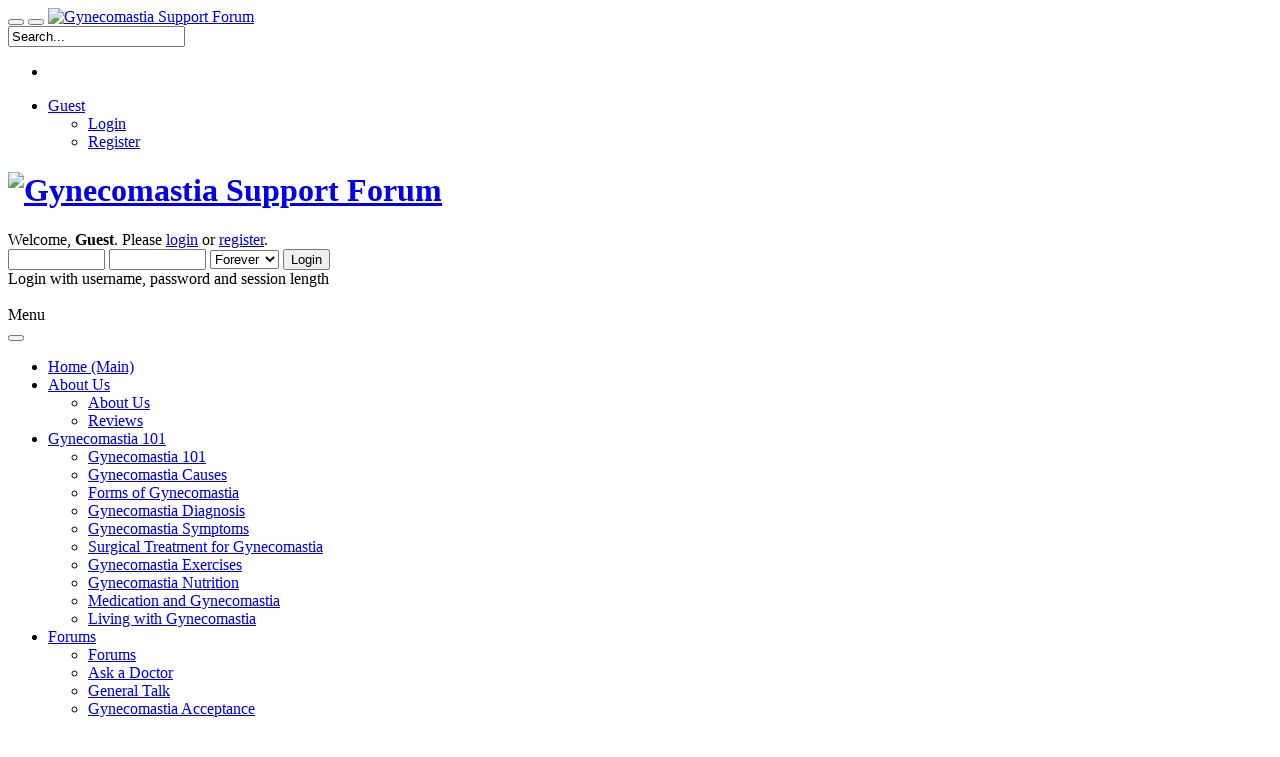

--- FILE ---
content_type: text/html; charset=UTF-8
request_url: https://forum.gynecomastia.org/australia-new-zealand/18/surgeon-adelaide/20630
body_size: 12091
content:
<!DOCTYPE html>
<html xmlns="http://www.w3.org/1999/xhtml">
<head>
	<meta http-equiv="Content-Type" content="text/html; charset=UTF-8" />
	<meta name="viewport" content="width=device-width, initial-scale=1" />
	<meta name="description" content="Page 1 of 1: Hi all. I&#39;ve recently been looking into plastic surgeons in Adelaide and wonder if anyone has any experience either being operated on or dealing with" />
	<meta name="keywords" content="Surgeon, best, moment, travelling, interstate, see, Sue, Thistlethwaite, seems, like, option, Adelaide?, I, wouldn't, want, rule, out, reputable, surgeon, closer, At, some, In, plastic, Adelaide, Hi, all., I've, recently, been, looking, into, surgeons, dealing, Adelaide, wonder, anyone, has, any, experience, either, being, operated, home." />
	<title>Surgeon In Adelaide in Australia / New Zealand - Page 1 of 1</title>
		<meta name="keywords" content="Surgeon, best, moment, travelling, interstate, see, Sue, Thistlethwaite, seems, like, option, Adelaide?, I, wouldn't, want, rule, out, reputable, surgeon, closer, At, some, In, plastic, Adelaide, Hi, all., I've, recently, been, looking, into, surgeons, dealing, Adelaide, wonder, anyone, has, any, experience, either, being, operated, home." />
	<link rel="stylesheet" type="text/css" href="https://fonts.googleapis.com/css?family=Open+Sans+Condensed:300&subset=latin,greek,greek-ext,vietnamese,latin-ext,cyrillic">
	<link rel="stylesheet" type="text/css" href="https://forum.gynecomastia.org/Themes/Gaming-Nation/css/bootstrap.min.css?fin20" />
	<link rel="stylesheet" type="text/css" href="https://forum.gynecomastia.org/Themes/Gaming-Nation/css/index.css?fin20" />
	<link rel="stylesheet" type="text/css" href="https://forum.gynecomastia.org/Themes/Gaming-Nation/css/responsive.css" />
	<link rel="stylesheet" type="text/css" href="https://forum.gynecomastia.org/Themes/Gaming-Nation/css/font-awesome.min.css?fin20" />
	<link rel="stylesheet" type="text/css" href="https://forum.gynecomastia.org/Themes/default/css/webkit.css" />
	<script type="text/javascript" src="https://ajax.googleapis.com/ajax/libs/jquery/3.4.1/jquery.min.js"></script> 
	<script type="text/javascript" src="https://forum.gynecomastia.org/Themes/Gaming-Nation/scripts/bootstrap.min.js?fin20"></script>
	<script type="text/javascript" src="https://forum.gynecomastia.org/Themes/default/scripts/script.js?fin20"></script>
	<script type="text/javascript" src="https://forum.gynecomastia.org/Themes/Gaming-Nation/scripts/theme.js?fin20"></script>
	<script type="text/javascript"><!-- // --><![CDATA[
		var txtnew = "New";
		var quick_search_resting_text = "Search...";
		var variante = "";
		var varianteurl = "";
		var smf_theme_url = "https://forum.gynecomastia.org/Themes/Gaming-Nation";
		var smf_default_theme_url = "https://forum.gynecomastia.org/Themes/default";
		var smf_images_url = "https://forum.gynecomastia.org/Themes/Gaming-Nation/images";
		var smf_scripturl = "https://forum.gynecomastia.org/index.php?PHPSESSID=u4ue2smkon8drfe8gr23luot4u&amp;";
		var smf_iso_case_folding = false;
		var smf_charset = "UTF-8";
		var ajax_notification_text = "Loading...";
		var ajax_notification_cancel_text = "Cancel";
	// ]]></script>
	<link rel="canonical" href="https://forum.gynecomastia.org/index.php?topic=20630.0" />
	<link rel="help" href="https://forum.gynecomastia.org/help/" />
	<link rel="search" href="https://forum.gynecomastia.org/search/" />
	<link rel="contents" href="https://forum.gynecomastia.org/index.php?PHPSESSID=u4ue2smkon8drfe8gr23luot4u&amp;" />
	<link rel="alternate" type="application/rss+xml" title="Gynecomastia Support Forum - RSS" href="https://forum.gynecomastia.org/index.php?PHPSESSID=u4ue2smkon8drfe8gr23luot4u&amp;type=rss;action=.xml" />
	<link rel="prev" href="https://forum.gynecomastia.org/index.php?PHPSESSID=u4ue2smkon8drfe8gr23luot4u&amp;topic=20630.0;prev_next=prev" />
	<link rel="next" href="https://forum.gynecomastia.org/index.php?PHPSESSID=u4ue2smkon8drfe8gr23luot4u&amp;topic=20630.0;prev_next=next" />
	<link rel="index" href="https://forum.gynecomastia.org/australia-new-zealand/18/" /><script src="https://www.google.com/recaptcha/api.js"></script>
	<link rel="stylesheet" type="text/css" id="recaptcha_css" href="https://forum.gynecomastia.org/Themes/default/css/recaptcha.css" />
		<link rel="stylesheet" href="https://forum.gynecomastia.org/Themes/default/scripts/advanced_editor/themes/default.min.css" type="text/css" media="all" />
		<link rel="stylesheet" href="https://forum.gynecomastia.org/Themes/default/scripts/advanced_editor/jquery.sceditor.css" type="text/css" media="all" />
		<script src="https://forum.gynecomastia.org/Themes/default/scripts/advanced_editor/jquery-1.8.2.min.js"></script>
		<script src="https://forum.gynecomastia.org/Themes/default/scripts/advanced_editor/jquery.sceditor.bbcode.min.js?30"></script>
		<script src="https://forum.gynecomastia.org/Themes/default/scripts/advanced_editor/jquery.sceditor.smfpacks.js?30"></script>
		<script src="https://forum.gynecomastia.org/Themes/default/scripts/advanced_editor/plugins/autosave.js?30"></script>
		<script src="https://forum.gynecomastia.org/Themes/default/scripts/advanced_editor/plugins/dragdrop.js?30"></script>
		<script src="https://forum.gynecomastia.org/Themes/default/scripts/advanced_editor/plugins/undo.js?30"></script>
		<script type="text/javascript">
			var bbc_quote_from = 'Quote from',
				bbc_quote = 'Quote',
				bbc_search_on = 'on',
				smfpacks_editor = 'textarea';
			$.sceditor.locale["smfpacks"] = {
				"Bold": "Bold",
				"Italic": "Italicized",
				"Underline": "Underline",
				"Strikethrough": "Strikethrough",
				"Subscript": "Subscript",
				"Superscript": "Superscript",
				"Align left": "Left Align",
				"Center": "Centered",
				"Align right": "Right Align",
				"Justify": "Justify",
				"Font Name": "Font Face",
				"Font Size": "Font Size",
				"Font Color": "Change Color",
				"Remove Formatting": "Remove Formatting",
				"Cut": "Cut",
				"Your browser does not allow the cut command. Please use the keyboard shortcut Ctrl/Cmd-X": "Your browser does not allow the cut command. Please use the keyboard shortcut Ctrl/Cmd-X",
				"Copy": "Copy",
				"Your browser does not allow the copy command. Please use the keyboard shortcut Ctrl/Cmd-C": "Your browser does not allow the copy command. Please use the keyboard shortcut Ctrl/Cmd-C",
				"Paste": "Paste",
				"Your browser does not allow the paste command. Please use the keyboard shortcut Ctrl/Cmd-V": "Your browser does not allow the paste command. Please use the keyboard shortcut Ctrl/Cmd-V",
				"Paste your text inside the following box:": "Paste your text inside the following box",
				"Paste Text": "Paste Text",
				"Bullet list": "Insert Unordered List",
				"Numbered list": "Insert Ordered List",
				"Undo": "Undo",
				"Redo": "Redo",
				"Rows:": "Rows",
				"Cols:": "Columns",
				"Insert a table": "Insert Table",
				"Insert a horizontal rule": "Horizontal Rule",
				"Code": "Insert Code",
				"Insert a Quote": "Insert Quote",
				"Insert an image": "Insert Image",
				"E-mail:": "Email",
				"Insert an email": "Insert Email",
				"URL:": "URL",
				"Insert a link": "Insert Hyperlink",
				"Unlink": "Unlink",
				"More": "more",
				"Insert an emoticon": "Add Smileys",
				"Insert": "Insert",
				"Print": "Print",
				"View source": "Toggle View",
				"More Colors": "More Colors",
				dateFormat: "day/month/year"
			}
			function getEditorOptions()
			{
				return {
					format: 'bbcode',
					plugins: 'dragdrop,undo',
					emoticonsEnabled: $("#check_smileys").length ? !$("#check_smileys").prop("checked") : true,
					dragdrop: {
				    	allowedTypes: ['image/jpeg', 'image/jpg', 'image/png', 'image/gif'],
					    handleFile: function (file, createPlaceholder) {
					        var placeholder = createPlaceholder();
					        var form = new FormData();
							form.append('image', file);

							var headers = new Headers({
								'authorization': 'Client-ID 6a7899595a5268f'
							});

							fetch('https://api.imgur.com/3/image', {
								method: 'post',
								headers: headers,
								body: form
							}).then(function (response) {
								return response.json();
							}).then(function (result) {
								if (result.success) {
									placeholder.insert('<img src=' + result.data.link + ' />');
					            	return;
								}

								placeholder.cancel();
					            alert('Failed to upload file.');
							});	
					    }
				    },
					style: "https://forum.gynecomastia.org/Themes/default/scripts/advanced_editor/themes/jquery.sceditor.default.css",
					locale: "smfpacks",
					autoExpand: true,
					height: "150",
					resizeMinHeight: "150",
					toolbar: "source,bold,italic,underline,strike,left,center,right,justify,font,size,color,removeformat,bulletlist,orderedlist,quote,horizontalrule,image,link,unlink,emoticon,date,time,subscript,superscript,maximize,multimedia",
					emoticons: {
							dropdown: {
									':)': 'https://www.gynecomastia.org/forum/Smileys/default/smiley.gif',
									';)': 'https://www.gynecomastia.org/forum/Smileys/default/wink.gif',
									':D': 'https://www.gynecomastia.org/forum/Smileys/default/cheesy.gif',
									';D': 'https://www.gynecomastia.org/forum/Smileys/default/grin.gif',
									'>:(': 'https://www.gynecomastia.org/forum/Smileys/default/angry.gif',
									':(': 'https://www.gynecomastia.org/forum/Smileys/default/sad.gif',
									':o': 'https://www.gynecomastia.org/forum/Smileys/default/shocked.gif',
									'8)': 'https://www.gynecomastia.org/forum/Smileys/default/cool.gif',
									'???': 'https://www.gynecomastia.org/forum/Smileys/default/huh.gif',
									'::)': 'https://www.gynecomastia.org/forum/Smileys/default/rolleyes.gif',
									':P': 'https://www.gynecomastia.org/forum/Smileys/default/tongue.gif',
									':-[': 'https://www.gynecomastia.org/forum/Smileys/default/embarrassed.gif',
									':-X': 'https://www.gynecomastia.org/forum/Smileys/default/lipsrsealed.gif',
									':-\\': 'https://www.gynecomastia.org/forum/Smileys/default/undecided.gif',
									':-*': 'https://www.gynecomastia.org/forum/Smileys/default/kiss.gif',
									':\'(': 'https://www.gynecomastia.org/forum/Smileys/default/cry.gif',
							}},
				};
			}
			var $smfpacksEditor = null;
			jQuery(document).ready(function(smfpacksEditor) {
				var options = getEditorOptions();
				if (typeof oQuickReply != "undefined")
					options.tabindex = oQuickReply.opt.tabIndex;
				smfpacksEditor(smfpacks_editor).each(function(index, element) {
					sceditor.create(element, options);

					if (smfpacksEditor("#check_smileys").length) {
						smfpacksEditor("#check_smileys").click(function(e) {
							sceditor.instance(element).emoticons(!e.target.checked);
						});
					}
				});
				$smfpacksEditor = smfpacksEditor;
			});
		</script><script type="text/javascript">
        var ct_date = new Date(), 
            ctTimeMs = new Date().getTime(),
            ctMouseEventTimerFlag = true, //Reading interval flag
            ctMouseData = [],
            ctMouseDataCounter = 0;

        function ctSetCookie(c_name, value) {
            document.cookie = c_name + "=" + encodeURIComponent(value) + "; path=/";
        }
        ctSetCookie("ct_ps_timestamp", Math.floor(new Date().getTime()/1000));
        ctSetCookie("ct_fkp_timestamp", "0");
        ctSetCookie("ct_pointer_data", "0");
        ctSetCookie("ct_timezone", "0");

        setTimeout(function(){
            ctSetCookie("ct_checkjs", "1554801478");
            ctSetCookie("ct_timezone", ct_date.getTimezoneOffset()/60*(-1));
        },1000);

        //Writing first key press timestamp
        var ctFunctionFirstKey = function output(event){
            var KeyTimestamp = Math.floor(new Date().getTime()/1000);
            ctSetCookie("ct_fkp_timestamp", KeyTimestamp);
            ctKeyStopStopListening();
        }

        //Reading interval
        var ctMouseReadInterval = setInterval(function(){
            ctMouseEventTimerFlag = true;
        }, 150);
            
        //Writting interval
        var ctMouseWriteDataInterval = setInterval(function(){
            ctSetCookie("ct_pointer_data", JSON.stringify(ctMouseData));
        }, 1200);

        //Logging mouse position each 150 ms
        var ctFunctionMouseMove = function output(event){
            if(ctMouseEventTimerFlag == true){
                
                ctMouseData.push([
                    Math.round(event.pageY),
                    Math.round(event.pageX),
                    Math.round(new Date().getTime() - ctTimeMs)
                ]);
                
                ctMouseDataCounter++;
                ctMouseEventTimerFlag = false;
                if(ctMouseDataCounter >= 100){
                    ctMouseStopData();
                }
            }
        }

        //Stop mouse observing function
        function ctMouseStopData(){
            if(typeof window.addEventListener == "function"){
                window.removeEventListener("mousemove", ctFunctionMouseMove);
            }else{
                window.detachEvent("onmousemove", ctFunctionMouseMove);
            }
            clearInterval(ctMouseReadInterval);
            clearInterval(ctMouseWriteDataInterval);                
        }

        //Stop key listening function
        function ctKeyStopStopListening(){
            if(typeof window.addEventListener == "function"){
                window.removeEventListener("mousedown", ctFunctionFirstKey);
                window.removeEventListener("keydown", ctFunctionFirstKey);
            }else{
                window.detachEvent("mousedown", ctFunctionFirstKey);
                window.detachEvent("keydown", ctFunctionFirstKey);
            }
        }

        if(typeof window.addEventListener == "function"){
            window.addEventListener("mousemove", ctFunctionMouseMove);
            window.addEventListener("mousedown", ctFunctionFirstKey);
            window.addEventListener("keydown", ctFunctionFirstKey);
        }else{
            window.attachEvent("onmousemove", ctFunctionMouseMove);
            window.attachEvent("mousedown", ctFunctionFirstKey);
            window.attachEvent("keydown", ctFunctionFirstKey);
        }
    </script>
		<link rel="stylesheet" type="text/css" href="https://forum.gynecomastia.org/Themes/default/css/cms.css?1.0.3" />
		<link rel="stylesheet" type="text/css" href="https://forum.gynecomastia.org/Themes/default/css/simpleSlider.min.css?1.0.3" />
	<link rel="stylesheet" type="text/css" id="cms_css" href="https://forum.gynecomastia.org/Themes/default/css/cms.css" />
	<script type="text/javascript" src="https://forum.gynecomastia.org/Themes/default/scripts/cms.js?1.0.3"></script>
	<script type="text/javascript" src="https://forum.gynecomastia.org/Themes/default/scripts/simpleSlider.min.js?1.0.3"></script>
	<script type="text/javascript"><!-- // --><![CDATA[
		var cms_images_url = "https://forum.gynecomastia.org/Themes/default/images/cms";
		var cms_script_url = "https://forum.gynecomastia.org/index.php?PHPSESSID=u4ue2smkon8drfe8gr23luot4u&amp;";
		function cms_collapseBlock(id)
		{
			mode = document.getElementById("cms_block_" + id).style.display == "" ? 0 : 1;
			document.cookie = "cms_block_" + id + "=" + (mode ? 0 : 1);
			document.getElementById("cms_collapse_" + id).src = `${smf_default_theme_url}/images/cms/${mode ? "down.png" : "up.png"}`;
			document.getElementById("cms_block_" + id).style.display = mode ? "" : "none";
		}
		function cms_collapseSide(id)
		{
			var cms_sides = new Array();
			cms_sides[1] = "cms_left";
			cms_sides[4] = "cms_right";
			mode = document.getElementById(cms_sides[id]).style.display == "" ? 0 : 1;
			document.cookie = cms_sides[id] + "=" + (mode ? 0 : 1);
			document.getElementById("cms_collapse_side" + id).src = `${smf_default_theme_url}/images/cms/${mode ? "/down.png" : "/up.png"}`;
			document.getElementById(cms_sides[id]).style.display = mode ? "" : "none";
		}
		window.addEventListener("load", cms_image_resize, false);
	// ]]></script>
	    <script type="text/javascript">
	    	var _gaq = _gaq || [];
	    	_gaq.push(['_setAccount', 'UA-27688297-1']);
		    _gaq.push(['_trackPageview']);
		    (function() {
		     	var ga = document . createElement('script');
		        ga.type = 'text/javascript';
		        ga.async = true;
		        ga.src = ('https:' == document.location.protocol ? 'https://ssl' : 'http://www') + '.google-analytics.com/ga.js';
		        var s = document.getElementsByTagName('script')[0];
		        s . parentNode . insertBefore(ga, s);
		    })()
	    	function recordOutboundLink(link, category, action) {
		    	try {
			    	_gaq.push(['_trackEvent', category, action]);
			    	if (link.target == "_blank" || link.target == "_new") {
			        	window.open(link.href);
			        } else { 
			        	setTimeout('document.location = "' + link.href + '"', 100)
			        }
		        }
		        catch(err)
		        {
		        }
		    }
	    </script>
	<meta name="google-site-verification" content="k7Qnw1eBFsINNhG3n6CINKTsj9WE450ko3_Zoyk8AFY" />
	<meta charset="UTF-8" />
	<meta property="og:title" content="Surgeon In Adelaide in Australia / New Zealand" />
	<meta property="og:type" content="website" />
	<meta property="og:site_name" content="Gynecomastia Support Forum" />
	<meta property="og:image" content="https://forum.gynecomastia.org/favicon.ico" />
	<meta property="og:url" content="https://forum.gynecomastia.org/index.php?PHPSESSID=u4ue2smkon8drfe8gr23luot4u&amp;topic=20630.0" />
	<meta itemprop="name" content="Surgeon In Adelaide in Australia / New Zealand" />
	<meta itemprop="image" content="https://forum.gynecomastia.org/favicon.ico" />
	<link rel="author" href="https://forum.gynecomastia.org/profile/u=18946" />
	<link rel="up" href="https://forum.gynecomastia.org/australia-new-zealand/18/" />
	<meta name="og:description" content="Page 1 of 1: Hi all. I&#39;ve recently been looking into plastic surgeons in Adelaide and wonder if anyone has any experience either being operated on or dealing with" />
	<meta itemprop="description" content="Page 1 of 1: Hi all. I&#39;ve recently been looking into plastic surgeons in Adelaide and wonder if anyone has any experience either being operated on or dealing with" />
	</head>
<body>
		<div id="gobacktotop"></div>
		<nav class="navbar navbar-inverse">
			<div class="container-fluid">
				<div class="navbar-header">
					<button type="button" class="navbar-toggle collapsed" data-toggle="collapse" data-target="#topbar-search" aria-expanded="false">
						<span class="fa fa-search"></span>
					 </button>
					 <button type="button" class="navbar-toggle collapsed" data-toggle="collapse" data-target="#userarea-responsive" aria-expanded="false">
						<span class="fa fa-user"></span>
					 </button>
					<a class="navbar-brand" href="https://forum.gynecomastia.org/index.php?PHPSESSID=u4ue2smkon8drfe8gr23luot4u&amp;"><img src="https://forum.gynecomastia.org/Themes/Gaming-Nation/images/gyn_forum_footer_icon.png" alt="Gynecomastia Support Forum" title="Gynecomastia Support Forum" /></a>
				</div>
				<div class="collapse navbar-collapse" id="topbar-search">
					<form class="navbar-form navbar-right" role="search" id="search_form" action="https://forum.gynecomastia.org/search2/" method="post" accept-charset="UTF-8">
						<div class="form-group">
							<input type="text" class="form-control search-placeholder" name="search" value="Search..." onfocus="this.value = '';" onblur="if(this.value=='') this.value='Search...';" />&nbsp;
							<input type="hidden" name="advanced" value="0" />
							<input type="hidden" name="topic" value="20630" />
						</div>
					</form>
					<ul class="nav navbar-nav navbar-right hidden-xs">
						<li></li>
					</ul>
				</div>
				<div class="collapse navbar-collapse" id="userarea-responsive">
					<ul class="nav navbar-nav navbar-right visible-xs">
						<li class="dropdown user-divider">
							<a href="#" class="dropdown-toggle" data-toggle="dropdown" role="button" aria-haspopup="true" aria-expanded="false">Guest <span class="caret"></span></a>
							<ul class="dropdown-menu bg-userarea">
								<li><a href="#" data-toggle="modal" data-target="#loginModal">Login</a></li>
								<li><a href="https://forum.gynecomastia.org/register/">Register</a></li>
							</ul>
						</li>
					</ul>
				</div>
			</div>
		</nav>
<div class="wrapper" style="width: 90%">
	<div id="header">
		<h1 class="forumtitle">
			<a href="https://forum.gynecomastia.org/index.php?PHPSESSID=u4ue2smkon8drfe8gr23luot4u&amp;"><img src="https://forum.gynecomastia.org/Themes/Gaming-Nation/images/gyn_logo.png" alt="Gynecomastia Support Forum" /></a>
		</h1>
		<div class="user-area hidden-xs">
				<script type="text/javascript" src="https://forum.gynecomastia.org/Themes/default/scripts/sha1.js"></script>
				<form id="guest_form" action="https://forum.gynecomastia.org/login2/" method="post" accept-charset="UTF-8"  onsubmit="hashLoginPassword(this, 'e5fb57a50c3c15e84eafff601cf6faca');">
					<div class="info">Welcome, <strong>Guest</strong>. Please <a href="?action=login">login</a> or <a href="?action=register">register</a>.</div>
					<input type="text" name="user" size="10" class="input_text" />
					<input type="password" name="passwrd" size="10" class="input_password" />
					<select name="cookielength">
						<option value="60">1 Hour</option>
						<option value="1440">1 Day</option>
						<option value="10080">1 Week</option>
						<option value="43200">1 Month</option>
						<option value="-1" selected="selected">Forever</option>
					</select>
					<input type="submit" value="Login" class="button_submit" /><br />
					<div class="info">Login with username, password and session length</div>
					<input type="hidden" name="hash_passwrd" value="" /><input type="hidden" name="bde1fa9efe6" value="e5fb57a50c3c15e84eafff601cf6faca" />
				</form>
			</div>
			<br class="clear hidden-xs">
	</div>
	<nav class="navbar navbar-default">
		<div class="navbar-header">
			<div class="visible-xs navbar-brand">Menu</div>
			<button type="button" class="navbar-toggle collapsed" data-toggle="collapse" data-target="#navbar" aria-expanded="false">
				<span class="icon-bar"></span>
				<span class="icon-bar"></span>
				<span class="icon-bar"></span>
			</button>
		</div>
		<div id="navbar" class="navbar-collapse collapse">
			<ul class="nav navbar-nav">
				<li id="button_home" class="button_home active">
					<a  href="https://forum.gynecomastia.org/">
						<i class="fa fa-home"></i> Home (Main)
					</a>
				</li>
				<li id="button_help" class="button_help dropdown">
					<a  class="dropdown-toggle" data-toggle="dropdown" role="button" aria-haspopup="true" aria-expanded="false" href="https://www.gynecomastia.org/about-us/">
						<i class="fa fa-question"></i> About Us <span class="caret"></span>
					</a>
					<ul class="dropdown-menu animated bounceIn">
						<li>
							<a href="https://www.gynecomastia.org/about-us/"><i class="fa fa-question"></i> About Us</a>
						</li>
						<li>
							<a href="https://www.gynecomastia.org/reviews/">
								<i class="fa fa-comments"></i> Reviews
							</a>
						</li>
					</ul>
				</li>
				<li id="button_gynecomastia_101" class="button_gynecomastia_101 dropdown">
					<a  class="dropdown-toggle" data-toggle="dropdown" role="button" aria-haspopup="true" aria-expanded="false" href="https://www.gynecomastia.org/gynecomastia-101/">
						<i class="fa fa-clipboard"></i> Gynecomastia 101 <span class="caret"></span>
					</a>
					<ul class="dropdown-menu animated bounceIn">
						<li>
							<a href="https://www.gynecomastia.org/gynecomastia-101/"><i class="fa fa-clipboard"></i> Gynecomastia 101</a>
						</li>
						<li>
							<a href="https://www.gynecomastia.org/gynecomastia-101/gynecomastia-causes/">
								<i class="fa fa-clipboard"></i> Gynecomastia Causes
							</a>
						</li>
						<li>
							<a href="https://www.gynecomastia.org/gynecomastia-101/forms-of-gynecomsatia/types-and-grades-of-gynecomastia/">
								<i class="fa fa-clipboard"></i> Forms of Gynecomastia
							</a>
						</li>
						<li>
							<a href="https://www.gynecomastia.org/gynecomastia-101/gynecomastia-diagnosis/">
								<i class="fa fa-clipboard"></i> Gynecomastia Diagnosis
							</a>
						</li>
						<li>
							<a href="https://www.gynecomastia.org/gynecomastia-101/gynecomastia-symptoms/">
								<i class="fa fa-clipboard"></i> Gynecomastia Symptoms
							</a>
						</li>
						<li>
							<a href="https://www.gynecomastia.org/gynecomastia-101/gynecomastia-surgery/">
								<i class="fa fa-clipboard"></i> Surgical Treatment for Gynecomastia
							</a>
						</li>
						<li>
							<a href="https://www.gynecomastia.org/gynecomastia-101/gynecomastia-exercises/">
								<i class="fa fa-clipboard"></i> Gynecomastia Exercises
							</a>
						</li>
						<li>
							<a href="https://www.gynecomastia.org/gynecomastia-101/gynecomastia-foods-to-avoid/">
								<i class="fa fa-clipboard"></i> Gynecomastia Nutrition
							</a>
						</li>
						<li>
							<a href="https://www.gynecomastia.org/gynecomastia-101/medication-and-gynecomastia/">
								<i class="fa fa-clipboard"></i> Medication and Gynecomastia
							</a>
						</li>
						<li>
							<a href="https://www.gynecomastia.org/gynecomastia-101/living-with-gynecomastia/">
								<i class="fa fa-clipboard"></i> Living with Gynecomastia
							</a>
						</li>
					</ul>
				</li>
				<li id="button_forums" class="button_forums dropdown">
					<a  class="dropdown-toggle" data-toggle="dropdown" role="button" aria-haspopup="true" aria-expanded="false" href="https://forum.gynecomastia.org/index.php?PHPSESSID=u4ue2smkon8drfe8gr23luot4u&amp;">
						<i class="fa fa-comments"></i> Forums <span class="caret"></span>
					</a>
					<ul class="dropdown-menu animated bounceIn">
						<li>
							<a href="https://forum.gynecomastia.org/index.php?PHPSESSID=u4ue2smkon8drfe8gr23luot4u&amp;"><i class="fa fa-comments"></i> Forums</a>
						</li>
						<li>
							<a href="https://forum.gynecomastia.org/ask-a-doctor/38">
								<i class="fa fa-question"></i> Ask a Doctor
							</a>
						</li>
						<li>
							<a href="https://forum.gynecomastia.org/gynecomastia-talk/1">
								<i class="fa fa-comment"></i> General Talk
							</a>
						</li>
						<li>
							<a href="https://forum.gynecomastia.org/acceptance/17">
								<i class="fa fa-users"></i> Gynecomastia Acceptance
							</a>
						</li>
						<li>
							<a href="https://forum.gynecomastia.org/surgery-preparation/12">
								<i class="fa fa-comments"></i> Surgery Discussion
							</a>
						</li>
						<li>
							<a href="https://forum.gynecomastia.org/index.php?PHPSESSID=u4ue2smkon8drfe8gr23luot4u&amp;#c5">
								<i class="fa fa-globe"></i> International Forum
							</a>
						</li>
					</ul>
				</li>
				<li id="button_search" class="button_search dropdown">
					<a  class="dropdown-toggle" data-toggle="dropdown" role="button" aria-haspopup="true" aria-expanded="false" href="https://www.gynecomastia.org/find-a-surgeon/">
						<i class="fa fa-search"></i> Find a Surgeon <span class="caret"></span>
					</a>
					<ul class="dropdown-menu animated bounceIn">
						<li>
							<a href="https://www.gynecomastia.org/find-a-surgeon/"><i class="fa fa-search"></i> Find a Surgeon</a>
						</li>
						<li>
							<a href="https://www.gynecomastia.org/find-a-surgeon/new-doctor-enrollment">
								<i class="fa fa-info"></i> New Doctor Enrollment
							</a>
						</li>
					</ul>
				</li>
				<li id="button_profile" class="button_profile">
					<a  href="https://www.gynecomastia.org/blog/">
						<i class="fa fa-rss"></i> Blog
					</a>
				</li>
				<li id="button_forumprofile" class="button_forumprofile">
					<a  href="https://www.gynecomastia.org/consult-with-a-doctor">
						<i class="fa fa-question"></i> Consult With A Doctor
					</a>
				</li>
				<li id="button_login" class="button_login">
					<a  href="https://forum.gynecomastia.org/login/">
						<i class="fa fa-sign-in"></i> Login
					</a>
				</li>
				<li id="button_register" class="button_register">
					<a  href="https://forum.gynecomastia.org/register/">
						<i class="fa fa-user-plus"></i> Register
					</a>
				</li>
			</ul>
		</div>
	</nav>
	<div class="navigate_section">
		<ul>
			<li class="home">
				<a href="https://forum.gynecomastia.org/index.php?PHPSESSID=u4ue2smkon8drfe8gr23luot4u&amp;"><span class="fa fa-home"></span></a>
			</li>
			<li>
				<a href="https://forum.gynecomastia.org/index.php?PHPSESSID=u4ue2smkon8drfe8gr23luot4u&amp;"><span>Gynecomastia Support Forum</span></a>
			</li>
			<li> / </li>
			<li>
				<a href="https://forum.gynecomastia.org/index.php?PHPSESSID=u4ue2smkon8drfe8gr23luot4u&amp;#c5"><span>International Forum</span></a>
			</li>
			<li> / </li>
			<li>
				<a href="https://forum.gynecomastia.org/australia-new-zealand/18/"><span>Australia / New Zealand</span></a>
			</li>
			<li> / </li>
			<li class="last">
				<a href="https://forum.gynecomastia.org/index.php?PHPSESSID=u4ue2smkon8drfe8gr23luot4u&amp;topic=20630.0"><span>Surgeon In Adelaide</span></a>
			</li>
		</ul>
	</div>
	<div id="content_section">
		<div id="main_content_section">
	<nav class="navbar navbar-default">
		<div class="navbar-header">
			<div class="visible-xs navbar-brand">Menu</div>
			<button type="button" class="navbar-toggle collapsed" data-toggle="collapse" data-target="#navbar" aria-expanded="false">
				<span class="icon-bar"></span>
				<span class="icon-bar"></span>
				<span class="icon-bar"></span>
			</button>
		</div>
		<div id="navbar" class="navbar-collapse collapse">
			<ul class="nav navbar-nav">
				<li id="button_community" class="button_community active">
					<a  href="https://forum.gynecomastia.org/index.php?PHPSESSID=u4ue2smkon8drfe8gr23luot4u&amp;">
						<i class="fa fa-users"></i> Gynecomastia Community
					</a>
				</li>
				<li id="button_pm" class="button_pm dropdown">
					<a  class="dropdown-toggle" data-toggle="dropdown" role="button" aria-haspopup="true" aria-expanded="false" href="https://forum.gynecomastia.org/conversations/">
						<i class="fa fa-comments"></i> Conversations <span class="caret"></span>
					</a>
					<ul class="dropdown-menu animated bounceIn">
						<li>
							<a href="https://forum.gynecomastia.org/conversations/"><i class="fa fa-comments"></i> Conversations</a>
						</li>
						<li>
							<a href="https://forum.gynecomastia.org/conversations/">
								<i class="fa fa-clipboard"></i> Read Conversations
							</a>
						</li>
						<li>
							<a href="https://forum.gynecomastia.org/conversations/sa=new">
								<i class="fa fa-clipboard"></i> New Conversation
							</a>
						</li>
					</ul>
				</li>
			</ul>
		</div>
	</nav>
	<div id="cms_main">
			<div id="cms_center">
			<a id="top"></a>
			<a id="msg140580"></a>
			<div class="pagesection">
				<div class="nextlinks"><a href="https://forum.gynecomastia.org/index.php?PHPSESSID=u4ue2smkon8drfe8gr23luot4u&amp;topic=33355.new#new">&laquo; Kenalog Injections </a> | <a href="https://forum.gynecomastia.org/index.php?PHPSESSID=u4ue2smkon8drfe8gr23luot4u&amp;topic=31739.new#new">10 Years of Gynecomastia - My Story  &raquo;</a></div>
		<div class=" pull-right">
			<ul class="nav nav-pills">
				<li><a class="button_strip_print" href="https://forum.gynecomastia.org/printpage/topic=20630.0" rel="nofollow"><i class="fa fa-print fa-fw"></i> <span class="hidden-xs">Print</span></a></li>
			</ul>
		</div>
				<div class="pagelinks floatleft">Pages: [<strong>1</strong>]   &nbsp;&nbsp;<a href="#lastPost"><strong>Go Down</strong></a></div>
			</div>
			<div id="forumposts">
				<div class="cat_bar">
					<h3 class="catbg">
						<img src="https://forum.gynecomastia.org/Themes/Gaming-Nation/images/topic/normal_post.gif" alt="" />
						<span id="author">Author</span>
						Topic: Surgeon In Adelaide &nbsp;(Read 7940 times)
					</h3>
				</div>
				<form action="https://forum.gynecomastia.org/quickmod2/topic=20630.0" method="post" accept-charset="UTF-8" name="quickModForm" id="quickModForm" style="margin: 0;" onsubmit="return oQuickModify.bInEditMode ? oQuickModify.modifySave('e5fb57a50c3c15e84eafff601cf6faca', 'bde1fa9efe6') : false">
				<div class="post_date">
					<div class="smalltext">May 11, 2010, 08:43:47 AM <span class="pull-right"></span></div>
					<div id="msg_140580_quick_mod"></div>
				</div>
				<div class="windowbg">
					<span class="topslice"><span></span></span>
					<div class="post_wrapper">
						<div class="poster">
							<h4>
								<img src="https://forum.gynecomastia.org/Themes/Gaming-Nation/images/useroff.gif" alt="Offline" />
								<a href="https://forum.gynecomastia.org/profile/u=18946" title="View the profile of reinhardt">reinhardt</a>
							</h4>
							<ul class="reset smalltext" id="msg_140580_extra_info">
								<li class="postgroup">Member</li>
								<li class="stars"><img src="https://forum.gynecomastia.org/Themes/Gaming-Nation/images/starmod.gif" alt="*" /></li>
								<li class="postcount">Posts: 1</li>
								<li class="profile">
									<ul>
									</ul>
								</li>
							</ul>
						</div>
						<div class="postarea">
							<div class="flow_hidden">
								<div class="keyinfo">
									<div class="messageicon">
										<img src="https://forum.gynecomastia.org/Themes/Gaming-Nation/images/post/xx.gif" alt="" />
									</div>
									<h5 id="subject_140580">
										<a href="https://forum.gynecomastia.org/index.php?PHPSESSID=u4ue2smkon8drfe8gr23luot4u&amp;topic=20630.msg140580#msg140580" rel="nofollow">Surgeon In Adelaide</a>
									</h5>
								</div>
							</div>
							<div class="post">
								<div class="inner" id="msg_140580"><!-- google_ad_section_start -->Hi all. I&#039;ve recently been looking into plastic surgeons in Adelaide and wonder if anyone has any experience either being operated on or dealing with some in Adelaide? At the moment travelling interstate to see Sue Thistlethwaite seems like the best option, but I wouldn&#039;t want to rule out a reputable surgeon closer to home. <br /><!-- google_ad_section_end --></div>
							</div>
						</div>
						<div class="moderatorbar">
							<div class="smalltext modified" id="modified_140580">
							</div>
							<div class="smalltext reportlinks">
								<img src="https://forum.gynecomastia.org/Themes/Gaming-Nation/images/ip.gif" alt="" />
								Logged
							</div>
						</div>
					</div>
					<span class="botslice"><span></span></span>
				</div>
				<hr class="post_separator" />
				<a id="msg141474"></a>
				<div class="post_date">
					<div class="smalltext">May 31, 2010, 08:36:31 AM <span class="pull-right">Reply <strong>#1</strong></span></div>
					<div id="msg_141474_quick_mod"></div>
				</div>
				<div class="windowbg2">
					<span class="topslice"><span></span></span>
					<div class="post_wrapper">
						<div class="poster">
							<h4>
								<img src="https://forum.gynecomastia.org/Themes/Gaming-Nation/images/useroff.gif" alt="Offline" />
								<a href="https://forum.gynecomastia.org/profile/u=19119" title="View the profile of ljames">ljames</a>
							</h4>
							<ul class="reset smalltext" id="msg_141474_extra_info">
								<li class="postgroup">Member</li>
								<li class="stars"><img src="https://forum.gynecomastia.org/Themes/Gaming-Nation/images/starmod.gif" alt="*" /></li>
								<li class="postcount">Posts: 2</li>
								<li class="profile">
									<ul>
									</ul>
								</li>
							</ul>
						</div>
						<div class="postarea">
							<div class="flow_hidden">
								<div class="keyinfo">
									<div class="messageicon">
										<img src="https://forum.gynecomastia.org/Themes/Gaming-Nation/images/post/xx.gif" alt="" />
									</div>
									<h5 id="subject_141474">
										<a href="https://forum.gynecomastia.org/index.php?PHPSESSID=u4ue2smkon8drfe8gr23luot4u&amp;topic=20630.msg141474#msg141474" rel="nofollow">Re: Surgeon In Adelaide</a>
									</h5>
								</div>
							</div>
							<div class="post">
								<div class="inner" id="msg_141474"><!-- google_ad_section_start -->I would also like to know. I have emailed Dr Richard Hamilton (<a href="http://www.hamiltonhouse.com.au/" rel="nofollow" onClick="recordOutboundLink(this, 'Outbound Links', 'http://www.hamiltonhouse.com.au/'); return false;" class="bbc_link" target="_blank" rel="noopener">http://www.hamiltonhouse.com.au/</a>) and got a direct response from him and one from his nurse. He seems very knowledgeable and confident about Gyno sugery, and I am going to set up a consultation with him ASAP. I will ask if he has any before or after pictures. <br /><br />Anyone had any experience with this Dr ? Or any others around Adelaide ?<!-- google_ad_section_end --></div>
							</div>
						</div>
						<div class="moderatorbar">
							<div class="smalltext modified" id="modified_141474">
							</div>
							<div class="smalltext reportlinks">
								<img src="https://forum.gynecomastia.org/Themes/Gaming-Nation/images/ip.gif" alt="" />
								Logged
							</div>
						</div>
					</div>
					<span class="botslice"><span></span></span>
				</div>
				<hr class="post_separator" />
				<a id="msg183318"></a>
				<div class="post_date">
					<div class="smalltext">July 28, 2013, 06:11:58 AM <span class="pull-right">Reply <strong>#2</strong></span></div>
					<div id="msg_183318_quick_mod"></div>
				</div>
				<div class="windowbg">
					<span class="topslice"><span></span></span>
					<div class="post_wrapper">
						<div class="poster">
							<h4>
								<img src="https://forum.gynecomastia.org/Themes/Gaming-Nation/images/useroff.gif" alt="Offline" />
								<a href="https://forum.gynecomastia.org/profile/u=27049" title="View the profile of lmk01">lmk01</a>
							</h4>
							<ul class="reset smalltext" id="msg_183318_extra_info">
								<li class="postgroup">Member</li>
								<li class="stars"><img src="https://forum.gynecomastia.org/Themes/Gaming-Nation/images/starmod.gif" alt="*" /></li>
								<li class="postcount">Posts: 1</li>
								<li class="profile">
									<ul>
									</ul>
								</li>
							</ul>
						</div>
						<div class="postarea">
							<div class="flow_hidden">
								<div class="keyinfo">
									<div class="messageicon">
										<img src="https://forum.gynecomastia.org/Themes/Gaming-Nation/images/post/xx.gif" alt="" />
									</div>
									<h5 id="subject_183318">
										<a href="https://forum.gynecomastia.org/index.php?PHPSESSID=u4ue2smkon8drfe8gr23luot4u&amp;topic=20630.msg183318#msg183318" rel="nofollow">Re: Surgeon In Adelaide</a>
									</h5>
								</div>
							</div>
							<div class="post">
								<div class="inner" id="msg_183318"><!-- google_ad_section_start -->Hi guys,<br /><br />I know this is an extremely old post but I was hoping to see if you went with Dr Richard Hamilton and what your experience was like, I am thinking about getting the surgery soon and I do not think I will be able to travel with my work schedule. Unfortunately I am struggling to find anyone that has detailed their experience with Dr Hamilton.<br /><br />Hopefully someone has an insight.<br /><br />Thanks.<!-- google_ad_section_end --></div>
							</div>
						</div>
						<div class="moderatorbar">
							<div class="smalltext modified" id="modified_183318">
							</div>
							<div class="smalltext reportlinks">
								<img src="https://forum.gynecomastia.org/Themes/Gaming-Nation/images/ip.gif" alt="" />
								Logged
							</div>
						</div>
					</div>
					<span class="botslice"><span></span></span>
				</div>
				<hr class="post_separator" />
				<a id="msg196109"></a>
				<div class="post_date">
					<div class="smalltext">March 13, 2015, 11:15:18 AM <span class="pull-right">Reply <strong>#3</strong></span></div>
					<div id="msg_196109_quick_mod"></div>
				</div>
				<div class="windowbg2">
					<span class="topslice"><span></span></span>
					<div class="post_wrapper">
						<div class="poster">
							<h4>
								<img src="https://forum.gynecomastia.org/Themes/Gaming-Nation/images/useroff.gif" alt="Offline" />
								<a href="https://forum.gynecomastia.org/profile/u=30036" title="View the profile of pacman31">pacman31</a>
							</h4>
							<ul class="reset smalltext" id="msg_196109_extra_info">
								<li class="postgroup">Member</li>
								<li class="stars"><img src="https://forum.gynecomastia.org/Themes/Gaming-Nation/images/starmod.gif" alt="*" /></li>
								<li class="postcount">Posts: 1</li>
								<li class="profile">
									<ul>
									</ul>
								</li>
							</ul>
						</div>
						<div class="postarea">
							<div class="flow_hidden">
								<div class="keyinfo">
									<div class="messageicon">
										<img src="https://forum.gynecomastia.org/Themes/Gaming-Nation/images/post/xx.gif" alt="" />
									</div>
									<h5 id="subject_196109">
										<a href="https://forum.gynecomastia.org/index.php?PHPSESSID=u4ue2smkon8drfe8gr23luot4u&amp;topic=20630.msg196109#msg196109" rel="nofollow">Re: Surgeon In Adelaide</a>
									</h5>
								</div>
							</div>
							<div class="post">
								<div class="inner" id="msg_196109"><!-- google_ad_section_start -->Bumping this. Anyone have any experience with Dr Hamilton or any other Adelaide surgeons?<br /><br />Thanks<!-- google_ad_section_end --></div>
							</div>
						</div>
						<div class="moderatorbar">
							<div class="smalltext modified" id="modified_196109">
							</div>
							<div class="smalltext reportlinks">
								<img src="https://forum.gynecomastia.org/Themes/Gaming-Nation/images/ip.gif" alt="" />
								Logged
							</div>
						</div>
					</div>
					<span class="botslice"><span></span></span>
				</div>
				<hr class="post_separator" />
				<a id="msg206033"></a>
				<div class="post_date">
					<div class="smalltext">December 29, 2016, 01:38:22 AM <span class="pull-right">Reply <strong>#4</strong></span></div>
					<div id="msg_206033_quick_mod"></div>
				</div>
				<div class="windowbg">
					<span class="topslice"><span></span></span>
					<div class="post_wrapper">
						<div class="poster">
							<h4>
								<img src="https://forum.gynecomastia.org/Themes/Gaming-Nation/images/useroff.gif" alt="Offline" />
								<a href="https://forum.gynecomastia.org/profile/u=34335" title="View the profile of matthaig">matthaig</a>
							</h4>
							<ul class="reset smalltext" id="msg_206033_extra_info">
								<li class="postgroup">Member</li>
								<li class="stars"><img src="https://forum.gynecomastia.org/Themes/Gaming-Nation/images/starmod.gif" alt="*" /></li>
								<li class="postcount">Posts: 3</li>
								<li class="profile">
									<ul>
									</ul>
								</li>
							</ul>
						</div>
						<div class="postarea">
							<div class="flow_hidden">
								<div class="keyinfo">
									<div class="messageicon">
										<img src="https://forum.gynecomastia.org/Themes/Gaming-Nation/images/post/xx.gif" alt="" />
									</div>
									<h5 id="subject_206033">
										<a href="https://forum.gynecomastia.org/index.php?PHPSESSID=u4ue2smkon8drfe8gr23luot4u&amp;topic=20630.msg206033#msg206033" rel="nofollow">Re: Surgeon In Adelaide</a>
									</h5>
								</div>
							</div>
							<div class="post">
								<div class="inner" id="msg_206033"><!-- google_ad_section_start -->&nbsp;I am interested in Adelaide surgeons also, if any one has any experience they could share.<!-- google_ad_section_end --></div>
							</div>
						</div>
						<div class="moderatorbar">
							<div class="smalltext modified" id="modified_206033">
							</div>
							<div class="smalltext reportlinks">
								<img src="https://forum.gynecomastia.org/Themes/Gaming-Nation/images/ip.gif" alt="" />
								Logged
							</div>
						</div>
					</div>
					<span class="botslice"><span></span></span>
				</div>
				<hr class="post_separator" />
				<a id="msg210343"></a>
				<div class="post_date">
					<div class="smalltext">January 14, 2018, 12:26:17 PM <span class="pull-right">Reply <strong>#5</strong></span></div>
					<div id="msg_210343_quick_mod"></div>
				</div>
				<div class="windowbg2">
					<span class="topslice"><span></span></span>
					<div class="post_wrapper">
						<div class="poster">
							<h4>
								<img src="https://forum.gynecomastia.org/Themes/Gaming-Nation/images/useroff.gif" alt="Offline" />
								<a href="https://forum.gynecomastia.org/profile/u=35960" title="View the profile of Cam99">Cam99</a>
							</h4>
							<ul class="reset smalltext" id="msg_210343_extra_info">
								<li class="postgroup">Member</li>
								<li class="stars"><img src="https://forum.gynecomastia.org/Themes/Gaming-Nation/images/starmod.gif" alt="*" /></li>
								<li class="postcount">Posts: 1</li>
								<li class="profile">
									<ul>
									</ul>
								</li>
							</ul>
						</div>
						<div class="postarea">
							<div class="flow_hidden">
								<div class="keyinfo">
									<div class="messageicon">
										<img src="https://forum.gynecomastia.org/Themes/Gaming-Nation/images/post/xx.gif" alt="" />
									</div>
									<h5 id="subject_210343">
										<a href="https://forum.gynecomastia.org/index.php?PHPSESSID=u4ue2smkon8drfe8gr23luot4u&amp;topic=20630.msg210343#msg210343" rel="nofollow">Re: Surgeon In Adelaide</a>
									</h5>
								</div>
							</div>
							<div class="post">
								<div class="inner" id="msg_210343"><!-- google_ad_section_start -->Me too<br /><br />Any experiences with Adelaide surgeons?<!-- google_ad_section_end --></div>
							</div>
						</div>
						<div class="moderatorbar">
							<div class="smalltext modified" id="modified_210343">
							</div>
							<div class="smalltext reportlinks">
								<img src="https://forum.gynecomastia.org/Themes/Gaming-Nation/images/ip.gif" alt="" />
								Logged
							</div>
						</div>
					</div>
					<span class="botslice"><span></span></span>
				</div>
				<hr class="post_separator" />
				<a id="msg210822"></a>
				<div class="post_date">
					<div class="smalltext">February 25, 2018, 05:27:55 PM <span class="pull-right">Reply <strong>#6</strong></span></div>
					<div id="msg_210822_quick_mod"></div>
				</div>
				<div class="windowbg">
					<span class="topslice"><span></span></span>
					<div class="post_wrapper">
						<div class="poster">
							<h4>
								<img src="https://forum.gynecomastia.org/Themes/Gaming-Nation/images/useroff.gif" alt="Offline" />
								<a href="https://forum.gynecomastia.org/profile/u=36188" title="View the profile of adelgyno">adelgyno</a>
							</h4>
							<ul class="reset smalltext" id="msg_210822_extra_info">
								<li class="postgroup">Member</li>
								<li class="stars"><img src="https://forum.gynecomastia.org/Themes/Gaming-Nation/images/starmod.gif" alt="*" /></li>
								<li class="postcount">Posts: 1</li>
								<li class="profile">
									<ul>
									</ul>
								</li>
							</ul>
						</div>
						<div class="postarea">
							<div class="flow_hidden">
								<div class="keyinfo">
									<div class="messageicon">
										<img src="https://forum.gynecomastia.org/Themes/Gaming-Nation/images/post/xx.gif" alt="" />
									</div>
									<h5 id="subject_210822">
										<a href="https://forum.gynecomastia.org/index.php?PHPSESSID=u4ue2smkon8drfe8gr23luot4u&amp;topic=20630.msg210822#msg210822" rel="nofollow">Re: Surgeon In Adelaide</a>
									</h5>
								</div>
							</div>
							<div class="post">
								<div class="inner" id="msg_210822"><!-- google_ad_section_start -->Hi Cam99,<br />I am also looking to get gyno surgery done this year. Have you had any appointments yet with any plastic surgeons around adelaide and what are your thoughts? Ive private messaged some of the people above so hopefully hear back from them on their experiences.<br />I am in my early 30&#039;s and Ive always sat around 20%-25% body fat since puberty and ive always had the man boobs.<br />Im looking for a surgeon in adelaide that somewhat specialises or performs gyno surgery on a regular basis. I am in reasonable shape and currently exercising to get my body fat % to around 15% or lower, and also strengthening my pec muscles to get the best result with the surgery.<br />I am really wanting perfect results and willing to travel interstate if I cant find the perfect surgeon here in adelaide.<!-- google_ad_section_end --></div>
							</div>
						</div>
						<div class="moderatorbar">
							<div class="smalltext modified" id="modified_210822">
							</div>
							<div class="smalltext reportlinks">
								<img src="https://forum.gynecomastia.org/Themes/Gaming-Nation/images/ip.gif" alt="" />
								Logged
							</div>
						</div>
					</div>
					<span class="botslice"><span></span></span>
				</div>
				<hr class="post_separator" />
				</form>
			</div>
			<a id="lastPost"></a>
			<div class="pagesection">
				
		<div class=" pull-right">
			<ul class="nav nav-pills">
				<li><a class="button_strip_print" href="https://forum.gynecomastia.org/printpage/topic=20630.0" rel="nofollow"><i class="fa fa-print fa-fw"></i> <span class="hidden-xs">Print</span></a></li>
			</ul>
		</div>
				<div class="pagelinks floatleft">Pages: [<strong>1</strong>]   &nbsp;&nbsp;<a href="#top"><strong>Go Up</strong></a></div>
				<div class="nextlinks_bottom"><a href="https://forum.gynecomastia.org/index.php?PHPSESSID=u4ue2smkon8drfe8gr23luot4u&amp;topic=33355.new#new">&laquo; Kenalog Injections </a> | <a href="https://forum.gynecomastia.org/index.php?PHPSESSID=u4ue2smkon8drfe8gr23luot4u&amp;topic=31739.new#new">10 Years of Gynecomastia - My Story  &raquo;</a></div>
			</div>
	<div class="navigate_section">
		<ul>
			<li class="home">
				<a href="https://forum.gynecomastia.org/index.php?PHPSESSID=u4ue2smkon8drfe8gr23luot4u&amp;"><span class="fa fa-home"></span></a>
			</li>
			<li>
				<a href="https://forum.gynecomastia.org/index.php?PHPSESSID=u4ue2smkon8drfe8gr23luot4u&amp;"><span>Gynecomastia Support Forum</span></a>
			</li>
			<li> / </li>
			<li>
				<a href="https://forum.gynecomastia.org/index.php?PHPSESSID=u4ue2smkon8drfe8gr23luot4u&amp;#c5"><span>International Forum</span></a>
			</li>
			<li> / </li>
			<li>
				<a href="https://forum.gynecomastia.org/australia-new-zealand/18/"><span>Australia / New Zealand</span></a>
			</li>
			<li> / </li>
			<li class="last">
				<a href="https://forum.gynecomastia.org/index.php?PHPSESSID=u4ue2smkon8drfe8gr23luot4u&amp;topic=20630.0"><span>Surgeon In Adelaide</span></a>
			</li>
		</ul>
	</div>
	<br class="clear" />
		<div class="cat_bar">
			<h3 class="catbg">
				<a href="#" onclick="shrinkHeaderSEORelated(); return false;">
					<img id="upshrink_seo_related" src="https://forum.gynecomastia.org/Themes/Gaming-Nation/images/collapse.gif" alt="*" title="Shrink or expand the header." />Similar Topics
				</a>
			</h3>
		</div>
	<div id="upshrinkHeaderSEORelated"class="tborder topic_table">
				<table cellspacing="0" class="table_grid">
	    			<tr>
						<td class="icon2 windowbg" width="4%">
							<img alt="https://forum.gynecomastia.org/Themes/Gaming-Nation/images/post/xx.gif" src="https://forum.gynecomastia.org/Themes/Gaming-Nation/images/post/xx.gif" />
						</td>
						<td class="subject windowbg">
							<h6 class="regular_text">
								<a href="https://forum.gynecomastia.org/index.php?PHPSESSID=u4ue2smkon8drfe8gr23luot4u&amp;topic=14747.0">
									Adelaide Surgeon and Cost
								</a>
							</h6>
							<p>
								Started by <a title="View the profile of Zigster" href="https://forum.gynecomastia.org/profile/u=13574" rel="nofollow"> Zigster </a>
								on <a href="https://forum.gynecomastia.org/australia-new-zealand/18/" >Australia / New Zealand</a>
							</p>
						</td>
						<td class="stats windowbg" width="14%">
							14 Replies
							<br />
							16068 Views
						</td>
						<td class="windowbg" width="22%">
							<a href="https://forum.gynecomastia.org/index.php?PHPSESSID=u4ue2smkon8drfe8gr23luot4u&amp;topic=14747.msg136690#msg136690" rel="nofollow">
								Last post: January 21, 2010, 08:43:01 PM<br />
							by <a href="https://forum.gynecomastia.org/profile/u=18174" rel="nofollow"> WannaCutItOut </a>
						</td>
					</tr>
	    			<tr>
						<td class="icon2 windowbg" width="4%">
							<img alt="https://forum.gynecomastia.org/Themes/Gaming-Nation/images/post/xx.gif" src="https://forum.gynecomastia.org/Themes/Gaming-Nation/images/post/xx.gif" />
						</td>
						<td class="subject windowbg">
							<h6 class="regular_text">
								<a href="https://forum.gynecomastia.org/index.php?PHPSESSID=u4ue2smkon8drfe8gr23luot4u&amp;topic=25242.0">
									adelaide??
								</a>
							</h6>
							<p>
								Started by <a title="View the profile of undercoverdog" href="https://forum.gynecomastia.org/profile/u=23643" rel="nofollow"> undercoverdog </a>
								on <a href="https://forum.gynecomastia.org/australia-new-zealand/18/" >Australia / New Zealand</a>
							</p>
						</td>
						<td class="stats windowbg" width="14%">
							1 Replies
							<br />
							4026 Views
						</td>
						<td class="windowbg" width="22%">
							<a href="https://forum.gynecomastia.org/index.php?PHPSESSID=u4ue2smkon8drfe8gr23luot4u&amp;topic=25242.msg167074#msg167074" rel="nofollow">
								Last post: April 29, 2012, 07:31:45 AM<br />
							by <a href="https://forum.gynecomastia.org/profile/u=23814" rel="nofollow"> phleebutt </a>
						</td>
					</tr>
	    			<tr>
						<td class="icon2 windowbg" width="4%">
							<img alt="https://forum.gynecomastia.org/Themes/Gaming-Nation/images/post/xx.gif" src="https://forum.gynecomastia.org/Themes/Gaming-Nation/images/post/xx.gif" />
						</td>
						<td class="subject windowbg">
							<h6 class="regular_text">
								<a href="https://forum.gynecomastia.org/index.php?PHPSESSID=u4ue2smkon8drfe8gr23luot4u&amp;topic=13603.0">
									Adelaide Reccomendation ???
								</a>
							</h6>
							<p>
								Started by <a title="View the profile of Zigster" href="https://forum.gynecomastia.org/profile/u=13574" rel="nofollow"> Zigster </a>
								on <a href="https://forum.gynecomastia.org/australia-new-zealand/18/" >Australia / New Zealand</a>
							</p>
						</td>
						<td class="stats windowbg" width="14%">
							1 Replies
							<br />
							4749 Views
						</td>
						<td class="windowbg" width="22%">
							<a href="https://forum.gynecomastia.org/index.php?PHPSESSID=u4ue2smkon8drfe8gr23luot4u&amp;topic=13603.msg96526#msg96526" rel="nofollow">
								Last post: April 24, 2008, 01:51:41 PM<br />
							by <a href="https://forum.gynecomastia.org/profile/u=13574" rel="nofollow"> Zigster </a>
						</td>
					</tr>
	    			<tr>
						<td class="icon2 windowbg" width="4%">
							<img alt="https://forum.gynecomastia.org/Themes/Gaming-Nation/images/post/xx.gif" src="https://forum.gynecomastia.org/Themes/Gaming-Nation/images/post/xx.gif" />
						</td>
						<td class="subject windowbg">
							<h6 class="regular_text">
								<a href="https://forum.gynecomastia.org/index.php?PHPSESSID=u4ue2smkon8drfe8gr23luot4u&amp;topic=14450.0">
									Adelaide Surgeons??? PLEASE Help
								</a>
							</h6>
							<p>
								Started by <a title="View the profile of Ernster86" href="https://forum.gynecomastia.org/profile/u=11114" rel="nofollow"> Ernster86 </a>
								on <a href="https://forum.gynecomastia.org/australia-new-zealand/18/" >Australia / New Zealand</a>
							</p>
						</td>
						<td class="stats windowbg" width="14%">
							3 Replies
							<br />
							5247 Views
						</td>
						<td class="windowbg" width="22%">
							<a href="https://forum.gynecomastia.org/index.php?PHPSESSID=u4ue2smkon8drfe8gr23luot4u&amp;topic=14450.msg101187#msg101187" rel="nofollow">
								Last post: June 09, 2008, 12:50:27 AM<br />
							by <a href="https://forum.gynecomastia.org/profile/u=13574" rel="nofollow"> Zigster </a>
						</td>
					</tr>
	    			<tr>
						<td class="icon2 windowbg" width="4%">
							<img alt="https://forum.gynecomastia.org/Themes/Gaming-Nation/images/post/xx.gif" src="https://forum.gynecomastia.org/Themes/Gaming-Nation/images/post/xx.gif" />
						</td>
						<td class="subject windowbg">
							<h6 class="regular_text">
								<a href="https://forum.gynecomastia.org/index.php?PHPSESSID=u4ue2smkon8drfe8gr23luot4u&amp;topic=439.0">
									Adelaide Surgery????
								</a>
							</h6>
							<p>
								Started by <a title="View the profile of strikerzebra" href="https://forum.gynecomastia.org/profile/u=4509" rel="nofollow"> strikerzebra </a>
								on <a href="https://forum.gynecomastia.org/australia-new-zealand/18/" >Australia / New Zealand</a>
							</p>
						</td>
						<td class="stats windowbg" width="14%">
							11 Replies
							<br />
							10515 Views
						</td>
						<td class="windowbg" width="22%">
							<a href="https://forum.gynecomastia.org/index.php?PHPSESSID=u4ue2smkon8drfe8gr23luot4u&amp;topic=439.msg52811#msg52811" rel="nofollow">
								Last post: October 07, 2006, 02:36:09 AM<br />
							by <a href="https://forum.gynecomastia.org/profile/u=4509" rel="nofollow"> strikerzebra </a>
						</td>
					</tr>
				</table>
			</div>
			<div id="moderationbuttons"></div>
			<div class="plainbox" id="display_jump_to">&nbsp;</div>
		<br class="clear" />
			<form action="https://forum.gynecomastia.org/spellcheck/" method="post" accept-charset="UTF-8" name="spell_form" id="spell_form" target="spellWindow"><input type="hidden" name="spellstring" value="" /></form>
				<script type="text/javascript" src="https://forum.gynecomastia.org/Themes/default/scripts/spellcheck.js"></script>
				<script type="text/javascript" src="https://forum.gynecomastia.org/Themes/default/scripts/topic.js"></script>
				<script type="text/javascript"><!-- // --><![CDATA[
					if ('XMLHttpRequest' in window)
					{
						var oQuickModify = new QuickModify({
							sScriptUrl: smf_scripturl,
							bShowModify: true,
							iTopicId: 20630,
							sTemplateBodyEdit: '\n\t\t\t\t\t\t\t\t<div id="quick_edit_body_container" style="width: 90%">\n\t\t\t\t\t\t\t\t\t<div id="error_box" style="padding: 4px;" class="error"><' + '/div>\n\t\t\t\t\t\t\t\t\t<textarea class="editor" name="message" rows="12" style="width: 100%; margin-bottom: 10px;" tabindex="1">%body%<' + '/textarea><br />\n\t\t\t\t\t\t\t\t\t<input type="hidden" name="bde1fa9efe6" value="e5fb57a50c3c15e84eafff601cf6faca" />\n\t\t\t\t\t\t\t\t\t<input type="hidden" name="topic" value="20630" />\n\t\t\t\t\t\t\t\t\t<input type="hidden" name="msg" value="%msg_id%" />\n\t\t\t\t\t\t\t\t\t<div class="righttext">\n\t\t\t\t\t\t\t\t\t\t<input type="submit" name="post" value="Save" tabindex="2" onclick="return oQuickModify.modifySave(\'e5fb57a50c3c15e84eafff601cf6faca\', \'bde1fa9efe6\');" accesskey="s" class="button_submit" />&nbsp;&nbsp;<input type="button" value="Spell Check" tabindex="3" onclick="spellCheck(\'quickModForm\', \'message\');" class="button_submit" />&nbsp;&nbsp;<input type="submit" name="cancel" value="Cancel" tabindex="4" onclick="return oQuickModify.modifyCancel();" class="button_submit" />\n\t\t\t\t\t\t\t\t\t<' + '/div>\n\t\t\t\t\t\t\t\t<' + '/div>',
							sTemplateSubjectEdit: '<input type="text" style="width: 90%;" name="subject" value="%subject%" size="80" maxlength="80" tabindex="5" class="input_text" />',
							sTemplateBodyNormal: '%body%',
							sTemplateSubjectNormal: '<a hr'+'ef="https://forum.gynecomastia.org/index.php?PHPSESSID=u4ue2smkon8drfe8gr23luot4u&amp;'+'?topic=20630.msg%msg_id%#msg%msg_id%" rel="nofollow">%subject%<' + '/a>',
							sTemplateTopSubject: 'Topic: %subject% &nbsp;(Read 7940 times)',
							sErrorBorderStyle: '1px solid red'
						});

						aJumpTo[aJumpTo.length] = new JumpTo({
							sContainerId: "display_jump_to",
							sJumpToTemplate: "<label class=\"smalltext\" for=\"%select_id%\">Jump to:<" + "/label> %dropdown_list%",
							iCurBoardId: 18,
							iCurBoardChildLevel: 0,
							sCurBoardName: "Australia / New Zealand",
							sBoardChildLevelIndicator: "==",
							sBoardPrefix: "=> ",
							sCatSeparator: "-----------------------------",
							sCatPrefix: "",
							sGoButtonLabel: "go"
						});

						aIconLists[aIconLists.length] = new IconList({
							sBackReference: "aIconLists[" + aIconLists.length + "]",
							sIconIdPrefix: "msg_icon_",
							sScriptUrl: smf_scripturl,
							bShowModify: true,
							iBoardId: 18,
							iTopicId: 20630,
							sSessionId: "e5fb57a50c3c15e84eafff601cf6faca",
							sSessionVar: "bde1fa9efe6",
							sLabelIconList: "Message icon",
							sBoxBackground: "transparent",
							sBoxBackgroundHover: "#ffffff",
							iBoxBorderWidthHover: 1,
							sBoxBorderColorHover: "#adadad" ,
							sContainerBackground: "#ffffff",
							sContainerBorder: "1px solid #adadad",
							sItemBorder: "1px solid #ffffff",
							sItemBorderHover: "1px dotted gray",
							sItemBackground: "transparent",
							sItemBackgroundHover: "#e0e0f0"
						});
					}
				// ]]></script>
			<script type="text/javascript"><!-- // --><![CDATA[
				var current_header_seo = false;
				var current_header_seo_related = false;
				
				function share_post_seo(id_msg)
				{
					seo_share_box = document.getElementById('share_seo_' + id_msg);
					
					if (seo_share_box.style.display == "none")
						seo_share_box.style.display = "";
					else
						seo_share_box.style.display = "none";
				}
				
				function getposOffset(what, offsettype)
				{
					var totaloffset = (offsettype=="left") ? what.offsetLeft : what.offsetTop;
					var parentEl = what.offsetParent;
				
					while (parentEl!=null)
					{
						totaloffset = (offsettype == "left") ? totaloffset + parentEl.offsetLeft : totaloffset + parentEl.offsetTop;
						parentEl = parentEl.offsetParent;
					}
				
					return totaloffset;
				}
				
				function shrinkHeaderSEO()
				{
					document.cookie = "upshrinkSEO=" + (!current_header_seo ? 1 : 0);
					document.getElementById("upshrink_seo").src = smf_images_url + (!current_header_seo ? "/expand.gif" : "/collapse.gif");
					document.getElementById("upshrinkHeaderSEO").style.display = !current_header_seo ? "none" : "";
					
					current_header_seo = !current_header_seo;
				}
				
				function shrinkHeaderSEORelated()
				{
					document.cookie = "upshrinkSEORelated=" + (!current_header_seo_related ? 1 : 0);
					document.getElementById("upshrink_seo_related").src = smf_images_url + (!current_header_seo_related ? "/expand.gif" : "/collapse.gif");
					document.getElementById("upshrinkHeaderSEORelated").style.display = !current_header_seo_related ? "none" : "";
					
					current_header_seo_related = !current_header_seo_related;
				}
			// ]]></script>
			</div>
	</div>
		</div>
	</div>
	<div id="footer_section">
		<div class="row">
			<div class="col-md-4">
				<ul class="reset text-left">
					<li class="copyright" style="line-height: 1.5em;">Theme by <a href="https://smftricks.com" target="_blank" rel="noopener">SMF Tricks</a></li>
					<li class="copyright" style="line-height: 1.5em;">
			<span class="smalltext" style="display: inline; visibility: visible; font-family: Verdana, Arial, sans-serif;"><a href="?action=credits" title="Simple Machines Forum" target="_blank" class="new_win">SMF 2.0.19</a> |
 <a href="https://www.simplemachines.org/about/smf/license.php" title="License" target="_blank" class="new_win">SMF &copy; 2021</a>, <a href="https://www.simplemachines.org" title="Simple Machines" target="_blank" class="new_win">Simple Machines</a> | <a href="https://forum.gynecomastia.org/sitemap/" title="Sitemap">Sitemap</a> | <a id="button_agreement" href="https://forum.gynecomastia.org/agreement/"><span>Terms and Policies</span></a>
			</span></li>
				</ul>
			</div>
			<div class="col-md-4 text-center">
				<img src="https://forum.gynecomastia.org/Themes/Gaming-Nation/images/theme/footer_logo.png" alt="Gynecomastia Support Forum" title="Gynecomastia Support Forum" />
			</div>
			<div class="col-md-4">
				<ul class="reset text-right">
					<li class="copyright" style="line-height: 1.5em;"><a href="https://forum.gynecomastia.org/index.php?PHPSESSID=u4ue2smkon8drfe8gr23luot4u&amp;">Gynecomastia Support Forum &copy; 2025</a></li>
					<li class="copyright" style="line-height: 1.5em;">All rights reserved</li>
				</ul>
				<div id="quicknav">
					<ul class="reset">
						<li><a class="social_icon facebook" href="https://facebook.com/gynecomastiaforum" target="_blank" rel="noopener"><span class="fa fa-facebook"></span></a></li>
						<li><a class="social_icon instagram" href="https://instagram.com/gynecomastiaforum" target="_blank" rel="noopener"><span class="fa fa-instagram"></span></a></li>
						<li><a class="social_icon rss" href="https://forum.gynecomastia.org/.xml/type=rss" target="_blank" rel="noopener"><span class="fa fa-rss"></span></a></li>
					</ul>
				</div>
			</div>
		</div>
	</div>
	<div class="footer_bottom">
		<a id="back-to-top"><span class="fa fa-chevron-up"></span></a>
	</div>
</div>
<div style="text-align: center; width: 100%; font-size: small; margin: 5px 0;"><a href="https://www.smfpacks.com/" target="_blank" class="new_win">SMFPacks CMS 1.0.3 &copy; 2025</a></div></body></html>